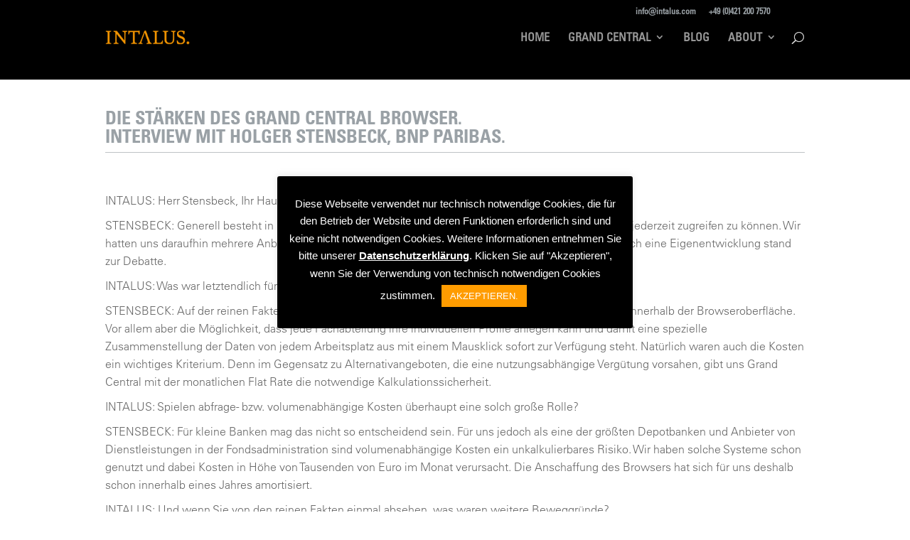

--- FILE ---
content_type: text/css
request_url: https://www.intalus.com/wp-content/themes/Divi-Child/css/accordion.css?ver=6.9
body_size: 315
content:
.titansaccordion {
	padding-bottom: 40px!important;
	padding-top: 0px!important;
	margin: 0px!important;
}
.titansaccordion .et_pb_accordion {
	margin: 0 auto!important;
	min-width: 984px!important;
	max-width: 984px!important;
}
.titansaccordion .et_pb_row {
	padding: 0px!important;
	margin: 0 auto!important;
	min-width: 984px!important;
	max-width: 984px!important;
}
.titansaccordion .et_pb_module {
	margin-bottom: 10px!important;
}
.titansaccordion .et_pb_toggle {
	padding: 20px!important;
	margin: 10!important;
	border-radius: 3px!important;
}
.titansaccordion .et_pb_toggle_close .et_pb_toggle_title {
	font-family: 'Univers LT W01_67_Bold'!important;
	font-size: 16px!important;
	color: #BEC2C6!important;
}
.titansaccordion .et_pb_toggle_open .et_pb_toggle_title {
	font-family: 'Univers LT W01_67_Bold'!important;
	font-size: 16px!important;
	color: #FFFFFF!important;
}
.titansaccordion h1 {
	font-family: 'Univers LT W01_67_Bold'!important;
	font-size: 26px!important;
	color: #FFFFFF!important;
	text-align: left!important;
	margin-top: 40px!important;
	margin-bottom: 40px!important;
	width: 100%!important;
}
.titansaccordion .et_pb_toggle_content {
	font-family: 'Univers LT W01_45 Light'!important;
	font-size: 16px!important;
	color: #FFFFFF!important;
}
.titansaccordion .et_pb_toggle_content a {
	font-family: 'Univers LT W01_57_Condensed'!important;
	font-size: 16px!important;
	text-transform: uppercase!important;
}
.titansaccordion .et_pb_toggle_close .et_pb_toggle_title::before {
	font-size: 24px!important;
	color: #ff9c00!important;
}
.titansaccordion .et_pb_text_inner {
	padding: 0px!important;
	margin: 0 auto!important;
	min-width: 984px!important;
	max-width: 984px!important;
}


--- FILE ---
content_type: text/css
request_url: https://www.intalus.com/wp-content/themes/Divi-Child/css/basics.css?ver=6.9
body_size: 1888
content:
@import url("../../Divi/style.css");
body, html {
	overflow-x: hidden!important;
}
#top-header, #main-header {
	position: fixed!important;
}
#top-header .container {
	min-width: 1024px!important;
	max-width: 1024px!important;
	padding-left: 20px!important;
	padding-right: 20px!important;
}
#top-header .container #et-info {
	font-family: 'Univers LT W01_57_Condensed'!important;
	font-size: 12px!important;
    min-width: 95%!important;
    max-width: 95%!important;
	text-align: right!important;
}
.lang{
	position: fixed!important;
		left:300px!important;
	display:none!important
}
.logo_container {
	max-width: 80%!important;
}
.scrollheader {
	background: rgb(0, 0, 0)!important;
}
.scrolltopheader {
	background: rgb(0, 0, 0)!important;
}
.et-social-xing a:before {
	font-family: 'Xing'!important;
	content: "\ead4";
}
.wpml-ls-statics-shortcode_actions {
	font-family: 'Univers LT W01_57_Condensed'!important;
	font-size: 12px!important;
	position: absolute!important;
	margin-right: 8px!important;
	padding: 0px!important;
	max-width: 120px!important;
	right:0!important;
	top:8px!important;
}
.wpml-ls-statics-shortcode_actions a {
	margin: 0px!important;
	padding-left: 0px!important;
	padding-right: 8px!important;
	padding-top: 0px!important;
	padding-bottom: 4px!important;
	text-align: right!important;
}
.wpml-ls-statics-shortcode_actions .wpml-ls-native {
	font-weight: bold!important;
	color: #FFFFFF!important;
}
#main-header {
	font-family: 'Univers LT W01_57_Condensed'!important;
	font-size: 16px!important;
	text-transform: uppercase!important;
	max-height: 44px!important;
	min-height: 44px!important;
	padding: 0px!important;
	margin-top: 0px!important;
}
#main-header .container {
	min-width: 1024px!important;
	max-width: 1024px!important;
	padding-left: 20px!important;
	padding-right: 20px!important;
	margin: 0px auto!important;
}
#logo {
	max-height: 21px!important;
	min-height: 21px!important;
	margin-top: 12px!important;
}
.logo_helper {
	display: none!important;
}
.et_search_form_container form {
	background: rgb(0, 0, 0)!important;
	background: rgba(0, 0, 0, .8)!important;
}
.et_search_outer {
	margin-top: 44px!important;
}
.et-search-field {
	padding-left: 20px!important;
	padding-right: 20px!important;
}
.et_pb_menu_hidden {
	display: block!important;
}
.et_pb_more_button, .et_pb_button {
	font-family: 'Univers LT W01_57_Condensed'!important;
	font-size: 14px!important;
	min-height: 40px!important;
	max-height: 40px!important;
	color: #FFFFFF!important;
	padding-left: 10px!important;
	padding-right: 10px!important;
	padding-bottom: -12px!important;
	margin-bottom: 20px!important;
	-webkit-box-shadow: 0!important;
	-moz-box-shadow: 0!important;
	box-shadow: 0!important;
}

.download i::after  {
	content: "\e03a"!important;
	font-size: 20px!important;
	font-family: ElegantIcons!important;
	font-style: normal!important;
	font-weight: normal!important;
	color: #ffffff!important;
	margin-left:12px!important;
		
}
#et-info a:hover, #et-top-navigation .menu-item a:hover, .et_pb_text_inner a:link, .et_pb_text_inner a:visited, .et_pb_text_inner a:active {
	color: #ff9c00!important;
	opacity: 1!important;
	-webkit-transition: all 0.4s ease-in-out;
	-moz-transition: all 0.4s ease-in-out;
	-o-transition: all 0.4s ease-in-out;
	transition: all 0.4s ease-in-out;
}
.et_pb_text_inner a:hover {
	color: #3a3a3a!important;
	text-decoration: underline;
	-webkit-transition: all 0.4s ease-in-out;
	-moz-transition: all 0.4s ease-in-out;
	-o-transition: all 0.4s ease-in-out;
	transition: all 0.4s ease-in-out;
}
.sub-menu {
	background: rgb(0, 0, 0)!important;
	background: rgba(0, 0, 0, .8)!important;
	margin-left: -20px!important;
	padding-top: 15px!important;
	padding-bottom: 15px!important;
}
.sub-menu li {
	font-family: 'Univers LT W01_47 Light'!important;
	font-size: 16px!important;
	margin-left: 0px!important;
	padding-bottom: 10px!important;
	padding-left: 0px!important;
	padding-top: 10px!important;
	line-height: 17px!important;
}
#cookie-notice {
	background-color: #191919!important;
	padding-bottom: 10px!important;
}
#cn-notice-text {
	font-family: 'Univers LT W01_45 Light'!important;
	font-size: 16px!important;
	line-height: 25px!important;
	padding-bottom: 5px!important;
	padding-top: 5px!important;
	margin: 0px!important;
}
#cn-accept-cookie {
	font-family: 'Univers LT W01_57_Condensed'!important;
	font-size: 14px!important;
	background-color: #ff9c00!important;
	color: #FFFFFF!important;
	padding-left: 10px!important;
	padding-right: 10px!important;
	padding-bottom: 10px!important;
	padding-top: 10px!important;
	-webkit-box-shadow: 0!important;
	-moz-box-shadow: 0!important;
	box-shadow: 0!important;
	border-radius: 3px;
}
#cn-more-info {
	font-family: 'Univers LT W01_57_Condensed'!important;
	font-size: 14px!important;
}

.intalus404 {
	min-height: 100%!important;
	min-width: 100%!important;
	background-image: url('/wp-content/uploads/2017/08/Intalus-Grand_Central-404-Header.jpg')!important;
	background-size: cover!important;
	background-position: center!important;
	position: absolute!important;
}
.intalus404 .overlay {
	height: 100%!important;
	width: 100%!important;
	background-color: #000000!important;
	opacity: .8!important;
	position: absolute!important;
}
.intalus404 h1 {
	font-family: 'Univers LT W01_57_Condensed'!important;
	font-size: 20vw!important;
	text-align: center!important;
	padding-top: 10%!important;
	width: 40%!important;
	margin: 0 auto!important;
}
.intalus404 p {
	font-family: 'Univers LT W01_45 Light'!important;
	font-size: 16px!important;
	line-height: 25px!important;
	padding-bottom: 5px!important;
	padding-top: 5px!important;
	padding-left: 20%!important;
	padding-right: 20%!important;
	margin: 0px!important;
	color: #FFFFFF!important;
	text-align: center!important;
}
.intalus404 a:link, .intalus404 a:visited, .intalus404 a:active {
	color: #ff9c00!important;
	opacity: 1!important;
	-webkit-transition: all 0.4s ease-in-out;
	-moz-transition: all 0.4s ease-in-out;
	-o-transition: all 0.4s ease-in-out;
	transition: all 0.4s ease-in-out;
	font-family: 'Univers LT W01_57_Condensed'!important;
	font-size: 16px!important;
	text-transform: uppercase!important;
}
.intalus404 a:hover {
	color: #CCCCCC!important;
	text-decoration: underline;
	-webkit-transition: all 0.4s ease-in-out;
	-moz-transition: all 0.4s ease-in-out;
	-o-transition: all 0.4s ease-in-out;
	transition: all 0.4s ease-in-out;
	font-family: 'Univers LT W01_57_Condensed'!important;
	font-size: 16px!important;
	text-transform: uppercase!important;
}
.error404 #footer-bottom {
	display: none!important;
}
.search .container {
	max-width: 1024px!important;
	margin: 0px auto!important;
}
.titanssearch {
	max-width: 1024px!important;
	padding-left: 20px!important;
	padding-right: 20px!important;
	padding-top: 40px!important;
}
.titanssearch .et_pb_post {
	font-family: 'Univers LT W01_45 Light'!important;
	font-size: 16px!important;
	line-height: 25px!important;
	padding-bottom: 15px!important;
	padding-top: 15px!important;
	margin: 0px!important;
}
.titanssearch .entry-title {
	font-family: 'Univers LT W01_67_Bold'!important;
	font-size: 26px!important;
	text-transform: uppercase!important;
	color: #9aa1a6!important;
	padding: 0px!important;
	margin: 0px!important;
}
.titanssearch .entry-title a .hilite {
	background-color: transparent!important;
	color: #ff9c00!important;
}
.archive .entry-title {
	color: #ff9c00!important;
}
.titanssearch .entry {
	margin-top: -40px!important;
	margin-bottom: 40px!important;
}
.titanssearch .entry h1 {
	font-family: 'Univers LT W01_67_Bold'!important;
	font-size: 26px!important;
	color: #9aa1a6!important;
	-webkit-box-shadow: 0!important;
	text-transform: uppercase!important;
	-moz-box-shadow: 0!important;
	box-shadow: 0!important;
	margin-bottom: 15px!important;
	margin-left: 0px!important;
	border-bottom: 1px solid #bec2c6!important;
}
.titanssearch .entry-title a {
	font-family: 'Univers LT W01_67_Bold'!important;
	font-size: 26px!important;
	color: #ff9c00!important;
	-webkit-box-shadow: 0!important;
	text-transform: uppercase!important;
	-moz-box-shadow: 0!important;
	box-shadow: 0!important;
	margin-bottom: 15px!important;
	margin-left: 0px!important;
}
.titanssearch .entry p {
	font-family: 'Univers LT W01_45 Light'!important;
	font-size: 16px!important;
	line-height: 25px!important;
	padding-bottom: 5px!important;
	padding-top: 5px!important;
	margin: 0px!important;
}
.titanssearch .post-meta {
	font-family: 'Univers LT W01_45 Light'!important;
	font-size: 14px!important;
	text-transform: uppercase!important;
}
.titanssearch .pagination {
	font-family: 'Univers LT W01_57_Condensed'!important;
	font-size: 14px!important;
	line-height: 14px!important;
	text-transform: uppercase!important;
	padding-bottom: 15px!important;
	padding-top: 15px!important;
	margin: 0px!important;
}
.ctafooter .et_pb_section {
	margin-top: 0px!important;
	padding-top: 0px!important;
}
.hilite {
	background-color: #CCCCCC!important;
	color: #FFFFFF!important;
	font-weight: bold;
	border-radius: 4px!important;
	padding: 4px!important;
}
.titansshowcase {
	position: relative;
	margin: 20px;
}
.titansshowcasetmb {
	display: block;
	position: absolute;
	top: 5.1%;
	left: 4.1%;
	right: 4%;
}



--- FILE ---
content_type: text/css
request_url: https://www.intalus.com/wp-content/themes/Divi-Child/css/blurb.css?ver=6.9
body_size: 281
content:
.titansblurb .titancontainer {
	box-shadow: inset 0px 0px 0px #FFFF!important;
	-webkit-border-radius: 3px!important;
	-moz-border-radius: 3px!important;
	border-radius: 3px!important;
	min-width: 980px!important;
	max-width: 980px!important;
}
.titansblurb .et_pb_blurb_content {
	font-family: 'Univers LT W01_45 Light'!important;
	font-size: 16px!important;
	color: #FFFFFF!important;
	width: 100%!important;
	padding-left: 20px!important;
	padding-right: 20px!important;
	padding-bottom: 20px!important;
}
.titansblurb .et_pb_blurb_content a {
	font-family: 'Univers LT W01_57_Condensed'!important;
	font-size: 16px!important;
	text-transform: uppercase!important;
}
.titansblurb .et_pb_blurb_container h2 {
	font-family: 'Univers LT W01_67_Bold'!important;
	font-size: 26px!important;
	color: #FFFFFF!important;
	margin-top: -10px!important;
}
.titansblurb .et_pb_blurb_container h4 {
	font-family: 'Univers LT W01_67_Bold'!important;
	font-size: 26px!important;
	color: #FFFFFF!important;
	margin-top: -10px!important;
}
.titansblurb .et_pb_main_blurb_image {
	border-bottom: 1px solid #bec2c6!important;
	padding-bottom: 20px;
	padding-top: 0px;
}
.titansblurb .et-pb-icon {
	font-weight: 800!important;
}


--- FILE ---
content_type: text/css
request_url: https://www.intalus.com/wp-content/themes/Divi-Child/css/cta.css?ver=6.9
body_size: 242
content:
.titanscalltoaction {
	margin: 0px auto!important;
	display: table!important;
	min-width: 100%!important;
	left: 0px!important;
}
.titanscalltoaction .et_pb_promo {
	background-size: 50%!important;
}
.titanscalltoaction .titancontainer {
	max-width: 1024px!important;
	min-width: 1024px!important;
	margin: 0px auto!important;
	display: table!important;
}
.titanscalltoaction .et_pb_promo_description {
	display: table!important;
	font-family: 'Univers LT W01_45 Light'!important;
	color: #DEE2E4!important;
	font-size: 16px!important;
	text-align: left!important;
	margin-right: 20px!important;
	margin-left: 55%!important;
}
.titanscalltoaction .et_pb_promo_description h2 {
	font-family: 'Univers LT W01_67_Bold'!important;
	font-size: 26px!important;
	padding-top: 50px!important;
}
.titanscalltoactionnoimages .et_pb_promo_description {
	display: table!important;
	font-family: 'Univers LT W01_45 Light'!important;
	color: #DEE2E4!important;
	font-size: 16px!important;
	text-align: center!important;
	width: 100%!important;
}
.titanscalltoactionnoimages .et_pb_promo_description h2 {
	font-family: 'Univers LT W01_67_Bold'!important;
	font-size: 26px!important;
	padding-top: 50px!important;
}
.titanscalltoactionnoimages {
	margin: 0px auto!important;
	display: table!important;
	min-width: 100vw!important;
	left: 0px!important;
}
.titanscalltoactionnoimages .titancontainer {
	max-width: 1024px!important;
	min-width: 1024px!important;
	margin: 0px auto!important;
	display: table!important;
}



--- FILE ---
content_type: text/css
request_url: https://www.intalus.com/wp-content/themes/Divi-Child/css/fonts.css?ver=6.9
body_size: 123
content:
@font-face {
	font-family: Freya-Bold;
	src: url('../fonts/Freya-Bold.woff');
}
@font-face {
	font-family: Freya-BoldItalic;
	src: url('../fonts/Freya-BoldItalic.woff');
}
@font-face {
	font-family: Freya-Medium;
	src: url('../fonts/Freya-Medium.woff');
}
@font-face {
	font-family: Freya-MediumItalic;
	src: url('../fonts/Freya-MediumItalic.woff');
}
@font-face {
	font-family: Univers LT W01_45 Light;
	src: url('../fonts/Univers LT W01_45 Light.woff');
}
@font-face {
	font-family: Univers LT W01_47 Light;
	src: url('../fonts/Univers LT W01_47 Light.woff');
}
@font-face {
	font-family: Univers LT W01_57_Condensed;
	src: url('../fonts/Univers LT W01_57 Condensed.woff');
}
@font-face {
	font-family: Univers LT W01_67_Bold;
	src: url('../fonts/Univers LT W01_67 Bold.woff');
}
@font-face {
	font-family: ElegantIcons;
	src: url('../fonts/ElegantIcons.woff');
}
@font-face {
  font-family: 'Xing';
  src:  url('../fonts/Xing.woff');
}

--- FILE ---
content_type: text/css
request_url: https://www.intalus.com/wp-content/themes/Divi-Child/css/footer.css?ver=6.9
body_size: 490
content:
.titansfooter {
	padding: 0px!important;
	margin: 0px!important;
	border-top: 2px solid #FFFFFF!important;
}
.titansfooter .footer-columns {
	padding: 0px!important;
	margin: 0px auto!important;
	min-width: 984px!important;
	max-width: 984px!important;
}
.titansfooter .post-content {
	display: none!important;
}
.titansfooter .socials {
	padding: 0px!important;
	margin-top: -14px!important;
	margin-bottom: 10px!important;
}
.titansfooter .socials li {
	list-style-type: none!important;
	display: inline!important;
	padding-right: 10px!important;
}
.titansfooter .socials .text {
	display: none!important;
}
.titansfooter .et_pb_text {
	padding: 0px!important;
	margin-right: 20px!important;
}
.titansfooter .last {
	margin-right: 0px!important;
}
.titansfooter .et_pb_column {
	max-width: 20%!important;
	min-width: 20%!important;
	padding: 0px!important;
	margin: 0px!important;
}
.titansfooter .footer-columns .et_pb_module {
	font-family: 'Univers LT W01_57_Condensed'!important;
	font-size: 12px!important;
	color: #dee2e4!important;
}
.titansfooter .footer-columns .et_pb_module a {
	font-family: 'Univers LT W01_57_Condensed'!important;
	font-size: 12px!important;
	color: #dee2e4!important;
}
.titansfooter .footer-columns .et_pb_module h2 {
	font-family: 'Univers LT W01_57_Condensed'!important;
	font-size: 12px!important;
	border-bottom: 1px solid #9aa1a6;
	color: #dee2e4!important;
	min-width: 100%!important;
	margin-top: 0px!important;
}
.titansfooter .footer-columns .et_pb_post, .titansfooter .footer-columns .et_pb_post h3 {
	padding: 0px!important;
	margin-top: 0px!important;
	margin-bottom: 8px!important;
	line-height: 10px!important;
	margin-right: 20px!important;
}
.titansfooter .intalus-icon {
	padding-bottom: 12px!important;
	margin: 0 auto!important;
	min-width: 984px!important;
	max-width: 984px!important;
}
.titansfooter .intalus-icon .et_pb_column {
	margin: 0 auto!important;
	min-width: 984px!important;
	max-width: 984px!important;
	border-bottom: 1px solid #9aa1a6;
}
.titansfooter .entry-title a:hover, .titansfooter .et_pb_text_inner a:hover {
	color: #ff9c00!important;
	opacity: 1!important;
	-webkit-transition: all 0.4s ease-in-out;
	-moz-transition: all 0.4s ease-in-out;
	-o-transition: all 0.4s ease-in-out;
	transition: all 0.4s ease-in-out;
}
#footer-bottom {
	margin-top: -1px!important;
	border: 0px!important;
}
#blogfooter {
	border: none!important;
}

--- FILE ---
content_type: text/css
request_url: https://www.intalus.com/wp-content/themes/Divi-Child/css/newsletter.css?ver=6.9
body_size: 534
content:
.titansnewsletter {
	padding: 0px!important;
	margin: 0px!important;
}
.titansnewsletter .et_pb_column{
	margin-top: 20px!important;
	margin-bottom: 40px!important;
}
.titansnewsletter .et_pb_newsletter{
	padding: 0px!important;
	margin: 0 auto!important;
	min-width: 984px!important;
	max-width: 984px!important;
}
.titansnewsletter .et_pb_row{
	padding: 0px!important;
	margin: 0px auto!important;
	min-width: 984px!important;
	max-width: 984px!important;
}
.titansnewsletter .et_pb_newsletter_description {
	display: none!important;
}
.titansnewsletter .et_pb_newsletter_form {
	padding: 0px!important;
	margin: 0px!important;
	max-width: 100%!important;
	min-width: 100%!important;
}
.titansnewsletter .et_pb_newsletter_form p {
	padding: 5px!important;
	margin: 0 auto!important;
	max-width: 500px!important;
	min-width: 500px!important;
}


.titansnewsletter #et_pb_signup_firstname,
.titansnewsletter #et_pb_signup_lastname,
.titansnewsletter #et_pb_signup_email {
	background-color: rgba(255, 255, 255, 0.1);
	max-height: 60px!important;
	padding-top: 10px!important;
	padding-bottom: 10px!important;
	padding-left: 20px!important;
	margin: 0 auto!important;
	color: #bec2c6!important;
	border: 1px solid #bec2c6!important;
}
.titansnewsletter .newsletterhead {
	font-family: 'Univers LT W01_67_Bold'!important;
	font-size: 26px!important;
	color: #FFFFFF!important;
	text-align: center!important;
	width: 100%!important;
}
.titansnewsletter .et_pb_text {
	font-family: 'Univers LT W01_45 Light'!important;
	font-size: 16px!important;
	max-width: 500px!important;
	min-width: 500px!important;
	color: #FFFFFF!important;
	margin: 0 auto!important;
	padding-top: 20px!important;
	padding-bottom: 20px!important;
	text-align: center!important;
}

.titansnewsletter .et_pb_subscribed{
	font-family: 'Univers LT W01_45 Light'!important;
	font-size: 20px!important;
	text-align: center!important;
	background-color: #ff9c00!important;
	padding: 10px!important;
}

.titansnewsletter .et_pb_text_inner a{
	color: #ff9c00!important;
	font-family: 'Univers LT W01_57_Condensed'!important;
	font-size: 16px!important;
	text-transform: uppercase!important;
}
.titansnewsletter .et_pb_text_inner a:hover {
	color: #ff9c00!important;
	text-decoration: none;
	-webkit-transition: all 0.4s ease-in-out;
	-moz-transition: all 0.4s ease-in-out;
	-o-transition: all 0.4s ease-in-out;
	transition: all 0.4s ease-in-out;
}
.titansnewsletter .newsletterhead .et_pb_button {
	color: #FFFFFF!important;
}

--- FILE ---
content_type: text/css
request_url: https://www.intalus.com/wp-content/themes/Divi-Child/css/parallax.css?ver=6.9
body_size: 6
content:
.titansparallax .et_parallax_bg {
	background-position: 75% 100%!important;
	background-size: cover!important;
	min-height: 235px!important;
}


--- FILE ---
content_type: text/css
request_url: https://www.intalus.com/wp-content/themes/Divi-Child/css/portfolio.css?ver=6.9
body_size: 486
content:
.titansportfolio {
	padding: 0px!important;
	margin: 0px!important;
}
.titansportfolio .portcontainer {
	min-width: 984px!important;
	max-width: 984px!important;
	padding-left: 10px!important;
	padding-right: 10px!important;
	margin: 0px auto!important;
}
.titansportfolio .et_pb_row {
	padding: 0px!important;
	margin: 0px auto!important;
}

.titansportfolio .portcontainer .et_pb_column {
	padding: 0px!important;
	margin: 0px!important;
	min-width: 31.9%!important;
	max-width: 31.9%!important;
}
.titansportfolio .portcontainer .cellfirst {
	margin-right: 20px!important;
}
.titansportfolio .portcontainer .cell {
	margin-right: 20px!important;

}
.titansportfolio .portcontainer .celllast {
	margin-right: 0px!important;
}
.titansportfolio .et_pb_image {
	min-width: 100%!important;
	height: 180px!important;
}
.titansportfolio .et_pb_image img {
	display: block!important;
	min-width: 100%!important;
	height: 180px!important;
	padding: 0px!important;
	margin: 0px!important;
	border-radius: 3px!important;
}
.titansportfolio .et_overlay {
	min-width: 100%!important;
	height: 100%!important;
	padding: 0px!important;
	margin: 0px!important;
	border-radius: 3px!important;
}
.titansportfolio .portcontainerhead .headline h1 {
	font-family: 'Univers LT W01_67_Bold'!important;
	font-size: 26px!important;
	color: #747474!important;
	text-align: center!important;
	margin-top: 40px!important;
	margin-bottom: 26px!important;
}
.titansportfolio .portcontainer h1 {
	font-family: 'Univers LT W01_67_Bold'!important;
	color: #747474;
	text-align: center!important;
	font-size: 26px!important;
	padding-top: 15px!important;
}
.titansportfolio .portcontainer .et_pb_text_inner p {
	font-family: 'Univers LT W01_57_Condensed'!important;
	font-size: 16px!important;
	line-height: 20px!important;
	text-align: center!important;
	margin-top: -5px!important;
	padding-bottom: 40px!important;
}

.titansportfolio .portcontainer h1 a:link, 
.titansportfolio .portcontainer h1 a:visited, 
.titansportfolio .portcontainer h1 a:active {
	font-family: 'Univers LT W01_67_Bold'!important;
	font-size: 26px!important;
	color: #ff9c00!important;
	opacity: 1!important;
	-webkit-transition: all 0.4s ease-in-out;
	-moz-transition: all 0.4s ease-in-out;
	-o-transition: all 0.4s ease-in-out;
	transition: all 0.4s ease-in-out;
}
.titansportfolio .portcontainer H1 a:hover {
	font-family: 'Univers LT W01_67_Bold'!important;
	font-size: 26px!important;
    text-decoration: none!important;
	-webkit-transition: all 0.4s ease-in-out;
	-moz-transition: all 0.4s ease-in-out;
	-o-transition: all 0.4s ease-in-out;
	transition: all 0.4s ease-in-out;
}


--- FILE ---
content_type: text/css
request_url: https://www.intalus.com/wp-content/themes/Divi-Child/css/slider.css?ver=6.9
body_size: 417
content:
.titansslider .et_pb_slide {
	height: 675px!important;
	padding: 0px!important;
	position: relative!important;
}
.titansslider .et_pb_slide {
	background-position: 50% 35%!important;
	background-size: cover!important;
}
.titansslider .et_pb_container {
	min-width: 100%!important;
	width: 100%!important;
}
.titansslider .et_pb_slider_container_inner {
	min-width: 100%!important;
	width: 100%!important;
	padding: 0px!important;
	margin: 0px!important;
}
.titansslider .et_pb_slide_description {
	min-width: 100%!important;
	text-align: left!important;
	background: rgba(0, 0, 0);
	background-color: rgba(0, 0, 0, 0.7);
	-webkit-box-shadow: 0!important;
	-moz-box-shadow: 0!important;
	box-shadow: 0!important;
	bottom: 0px!important;
	position: absolute!important;
	padding: 0px!important;
	margin-bottom: 48px!important;
}
.titansslider .et_pb_slide_title{
	font-family: 'Univers LT W01_67_Bold'!important;
	font-size: 42px!important;
	max-width: 1024px!important;
	text-transform: uppercase!important;
	margin: 0px auto!important;
	padding-top: 34px!important;
	padding-bottom: 5px!important;
	padding-left: 20px!important;
	-webkit-box-shadow: 0!important;
	-moz-box-shadow: 0!important;
	box-shadow: 0!important;
}
.titansslider .et_pb_slide_content {
	font-family: 'Univers LT W01_45 Light'!important;
	color: #DEE2E4!important;
	font-size: 16px!important;
	max-width: 1024px!important;
	margin: 0px auto;
	padding-bottom: 20px!important;
	padding-left: 20px!important;
	-webkit-box-shadow: 0!important;
	-moz-box-shadow: 0!important;
	box-shadow: 0!important;
}
.titansslider .et-pb-controllers {
	padding: 0px!important;
	margin: 0px!important;
	bottom: 6px!important;
}
.titansslider .et-pb-controllers a {
	background-color: #DEE2E4!important;
	max-height: 10px!important;
	max-width: 10px!important;
	min-height: 10px!important;
	min-width: 10px!important;
	padding: 0px!important;
	margin: 5px!important;
}


--- FILE ---
content_type: text/css
request_url: https://www.intalus.com/wp-content/themes/Divi-Child/css/textblock.css?ver=6.9
body_size: 462
content:
.titanstextbottom {
	padding: 0px!important;
	margin: 0px!important;
}
.titanstextbottom .et_pb_row {
	padding-top: 40px!important;
	padding-bottom: 40px!important;
	min-width: 984px!important;
	max-width: 984px!important;
	margin: 0 auto!important;
}
.titanstextbottom .et_pb_text_inner {
	padding: 0px!important;
}
.titanstextbottom .et_pb_text_inner h1 {
	font-family: 'Univers LT W01_67_Bold'!important;
	font-size: 26px!important;
	color: #9aa1a6!important;
	-webkit-box-shadow: 0!important;
	text-transform: uppercase!important;
	-moz-box-shadow: 0!important;
	box-shadow: 0!important;
	margin-bottom: 15px!important;
	margin-left: 0px!important;
	border-bottom: 1px solid #bec2c6!important;
}
.titanstextbottom .et_pb_text_inner h2 {
	font-family: 'Univers LT W01_57_Condensed'!important;
	font-size: 16px!important;
	color: #9aa1a6!important;
	text-transform: uppercase!important;
	border-bottom: 1px solid #bec2c6!important;
	margin-bottom: 15px!important;
	margin-top: 25px!important;
}
.titanstextbottom .et_pb_text_inner p {
	font-family: 'Univers LT W01_45 Light'!important;
	font-size: 16px!important;
	line-height: 25px!important;
	padding-bottom: 5px!important;
	padding-top: 5px!important;
	margin: 0px!important;
}

.titanstextbottom ul {
	margin: 0px!important;
	padding: 0px!important;
}
.titanstextbottom ul li {
	font-family: 'Univers LT W01_45 Light'!important;
	font-size: 16px!important;
	line-height: 26px;
	list-style: none!important;
	margin: 0px!important;
	padding-left: 35px!important;
	padding-top:10px!important;
}
.titanstextbottom ul li strong {
	font-family: 'Univers LT W01_57_Condensed'!important;
	font-weight: bold!important;
}
.titanstextbottom ul li::before {
	content: "\24";
	font-size: 22px!important;
	font-family: ElegantIcons!important;
	font-style: normal!important;
	font-weight: normal!important;
	color: #ff9c00!important;
	position: absolute;
	margin-left: -35px!important;
	margin-top: 2px!important;
}

.titanstextbottom ul li ul li {
	font-family: 'Univers LT W01_45 Light'!important;
	font-size: 16px!important;
	line-height: 22px;
	list-style: none!important;
	margin: 0px!important;
	padding-left: 35px!important;
	padding-top:20px!important;
}
.titanstextbottom ul li ul li strong {
	font-family: 'Univers LT W01_57_Condensed'!important;
	font-weight: bold!important;
}
.titanstextbottom ul li ul li::before {
	content: "\24";
	font-size: 22px!important;
	font-family: ElegantIcons!important;
	font-style: normal!important;
	font-weight: normal!important;
	color: #ff9c00!important;
	position: absolute;
	margin-left: -35px!important;
	margin-top: 2px!important;
}

--- FILE ---
content_type: text/css
request_url: https://www.intalus.com/wp-content/themes/Divi-Child/css/zitate.css?ver=6.9
body_size: 343
content:
.titanszitatslider .et_pb_slides, .titanszitatslider .et_pb_slide {
	min-width: 100%!important;
	-webkit-box-shadow: 0!important;
	-moz-box-shadow: 0!important;
	box-shadow: 0!important;
}
.titanszitatslider .et_pb_slide_description {
	min-width: 100%!important;
	text-align: left!important;
	-webkit-box-shadow: 0!important;
	-moz-box-shadow: 0!important;
	box-shadow: 0!important;
	margin: 0px auto!important;
	padding: 0px!important;
}
.titanszitatslider .et_pb_slide_content {
	font-family: 'Freya-MediumItalic'!important;
	font-size: 28px!important;
	color: #ff9c00!important;
	max-width: 600px!important;
	min-width: 365px!important;
	margin: 0px auto!important;
	padding-top: 70px!important;
	text-shadow: none!important;
	line-height: 28px!important;
	text-align: center!important;
	vertical-align: top!important;
}
.titanszitatslider .et_pb_slide_content .autor {
	font-family: 'Univers LT W01_67_Bold'!important;
	font-size: 12px!important;
	color: #373b3e!important;
	padding-bottom: 100px!important;
	margin-top: -20px!important;
	-webkit-box-shadow: 0!important;
	-moz-box-shadow: 0!important;
	box-shadow: 0!important;
	position: relative!important;
}
.titanszitatslider .et-pb-controllers {
	margin: 0px!important;
	bottom: 5px!important;
}
.titanszitatslider .et-pb-controllers a {
	background-color: #DEE2E4!important;
	max-height: 10px!important;
	min-height: 10px!important;
	max-width: 10px!important;
	min-width: 10px!important;
}


--- FILE ---
content_type: text/css
request_url: https://www.intalus.com/wp-content/themes/Divi-Child/css/reports.css?ver=6.9
body_size: 349
content:
.titansreports {
	font-family: 'Univers LT W01_57_Condensed'!important;
	font-size: 14px!important;
	padding-top: 30px!important;
	padding-bottom: 30px!important;
	margin: 0px!important;
}
.titansreports .et_pb_text_inner h1 {
	font-family: 'Univers LT W01_67_Bold'!important;
	font-size: 26px!important;
	color: #9aa1a6!important;
	-webkit-box-shadow: 0!important;
	text-transform: uppercase!important;
	-moz-box-shadow: 0!important;
	box-shadow: 0!important;
	padding-bottom: 8px!important;
	padding-top: 40px!important;
	margin-left: 0px!important;
}
.titansreports .et_pb_text_inner h2 {
	font-family: 'Univers LT W01_57_Condensed'!important;
	font-size: 16px!important;
	text-transform: uppercase!important;
	padding-bottom: 5px!important;
	padding-top: 25px!important;
}
.titansreports .et_pb_text_inner {
	font-size: 16px!important;
	padding-bottom: 10px!important;
	margin: 0px!important;
}
.titansreports .et_pb_row img {
	border-radius: 3px!important;
}
.titansreports .et_pb_row {
	padding-top: 0px!important;
	padding-bottom: 0px!important;
	margin: 0 auto!important;
	min-width: 984px!important;
	max-width: 984px!important;
}
.titansreports .et_pb_module {
	padding-top: 20px!important;
	margin: 0px!important;
}
.titansreports .et_pb_column {
	padding-bottom: 0px!important;
	margin: 0px!important;
	min-width: 31.9%!important;
}
.headerpic .et_pb_column {
	padding-top: 0px!important;
	padding-bottom: 0px!important;
	margin: 0px!important;
	min-width: 100%!important;
	max-width: 100%!important;
}
.titansreports .cellfirst {
	margin-right: 20px!important;
	clear: none!important;
}
.titansreports .cell {
	margin-right: 20px!important;
}
.titansreports .celllast {
	margin-right: 0px!important;
}


--- FILE ---
content_type: text/css
request_url: https://www.intalus.com/wp-content/themes/Divi-Child/css/blog.css?ver=6.9
body_size: 1143
content:
.titansblog {
	padding: 0px!important;
	margin: 0px!important;
}
.titansblog .post-content {
	position: relative!important;
}
.titansblog .post-meta {
	font-family: 'Univers LT W01_57_Condensed'!important;
	color: #9AA1A6!important;
	font-size: 16px!important;
	text-transform: uppercase!important;
}
.titansblog .author, .blogautor {
	font-family: 'Univers LT W01_57_Condensed'!important;
	font-size: 16px!important;
	text-transform: uppercase!important;
	padding-top: 5px!important;
}
.titansblog .post-date {
	font-family: 'Univers LT W01_45 Light'!important;
	font-size: 16px!important;
	text-transform: uppercase!important;
}
.titansblog .post-date .month {
	font-family: 'Univers LT W01_67_Bold'!important;
}
.titansblog .et_pb_post_extra .entry-title, .et_post_meta_wrapper .entry-title {
	font-family: 'Univers LT W01_67_Bold'!important;
	font-size: 26px!important;
	text-transform: uppercase!important;
	color: #ff9c00!important;
	padding: 0px!important;
	margin: 0px!important;
}
.widgettitle {
	font-family: 'Univers LT W01_67_Bold'!important;
	font-size: 20px!important;
	color: #9aa1a6!important;
	text-transform: uppercase!important;
}
.container:before {
	display: none!important;
}
.et_pb_post .day {
	font-family: 'Univers LT W01_47 Light'!important;
	min-width: 36px!important;
}
.et_pb_post .more-link {
	font-family: 'Univers LT W01_57_Condensed'!important;
	font-size: 14px!important;
	line-height: 14px!important;
	text-transform: uppercase!important;
	padding-left: 0px!important;
	margin: 0px!important;
}
.titansblog .post-data {
	font-family: 'Freya-MediumItalic'!important;
	font-size: 14px!important;
	color: #373b3e!important;
	margin-bottom: 0px!important;
	padding: 0px!important;
	position: absolute!important;
	bottom: 0!important;
}
.et_pb_post .et_pb_text_inner h1 {
	font-family: 'Univers LT W01_67_Bold'!important;
	font-size: 26px!important;
	color: #9aa1a6!important;
	-webkit-box-shadow: 0!important;
	text-transform: uppercase!important;
	-moz-box-shadow: 0!important;
	box-shadow: 0!important;
	margin-bottom: 15px!important;
	margin-top: 25px!important;
	margin-left: 0px!important;
	border-bottom: 1px solid #bec2c6!important;
}
.single-post #left-area {
	margin-bottom: -50px!important;
}
.et_pb_post .et_pb_text_inner h2 {
	font-family: 'Freya-MediumItalic'!important;
	color: #373b3e!important;
	font-size: 16px!important;
	line-height: 26px!important;
	padding-top: 0px!important;
	padding-bottom: 20px!important;
}
.et_pb_posts .et_pb_post {
animation: none !important;
opacity:1 !important;
}
.et_pb_post .et_pb_text_inner p {
	font-family: 'Univers LT W01_45 Light'!important;
	font-size: 16px!important;
	line-height: 25px!important;
	padding-bottom: 5px!important;
	padding-top: 5px!important;
	margin: 0px!important;
}
.titansblog .el-dbe-blog-extra {
	padding-top: -20px!important;
	margin: 0 auto!important;
	min-width: 984px!important;
	max-width: 984px!important;
}
.single-post #content-area {
	margin: 0 auto!important;
	min-width: 984px!important;
	max-width: 984px!important;
}
.et_pb_post .et_pb_row {
	padding: 0px!important;
	margin: 0px!important;
	min-width: 100%!important;
}

#sidebar {
	margin-top: -60px!important;
	padding-left: 20px!important;
	padding-right: 20px!important;
	padding-top: 60px!important;
	background: #FFFFFF; /* For browsers that do not support gradients */
	background: -webkit-linear-gradient(#F5F6F6, #FFFFFF); /* For Safari 5.1 to 6.0 */
	background: -o-linear-gradient(#F5F6F6, #FFFFFF); /* For Opera 11.1 to 12.0 */
	background: -moz-linear-gradient(#F5F6F6, #FFFFFF); /* For Firefox 3.6 to 15 */
	background: linear-gradient(#F5F6F6, #FFFFFF); /* Standard syntax */
	min-height: 100%!important;
}
#sidebar li {
	font-family: 'Univers LT W01_57_Condensed'!important;
	font-size: 16px!important;
	text-transform: uppercase!important;
	border-bottom: 1px solid #dee2e4!important;
	padding-bottom: 10px!important;
	padding-top: 5px!important;
	line-height: 18px!important;
}
.titansblog .et_pb_post_extra .post-data p {
	margin: 0px!important;
	padding: 0px!important;
}
.titansblog .et_pb_post_extra .post-media {
	min-height: 230px!important;
	max-height: 230px!important;
}
.blogautor {
	padding-bottom: 5px!important;
}
.blogfooter {
	position: absolute!important;
	width: 100%!important;
}
.blogfooter .titansfooter {
	background: #434748!important;
	padding-bottom: 20px!important;
}
.blogfooter .titansfooter .intalus-icon {
	text-align: center!important;
}



.titansblog .frontblog .post-date .month {
	color: #FFFFFF!important;
}
.titansblog .frontblog .post-data {
	color: #FFFFFF!important;
	font-size: 18px!important;
}


.titansblog .frontblog .post-content{
	margin: 0px!important;
	padding-left: 40px!important;
	width: 47%!important;
}
.titansblog .frontblog .et_pb_post_extra .post-media {
	min-height: 280px!important;
	max-height: 280px!important;
        min-width: 430px!important;
}
.titansblog .frontblog .post-date .month {
	color: #FFFFFF!important;
}

.titansblog .frontblog .post-data {
	color: #FFFFFF!important;
	font-size: 18px!important;
}

.titansblog .frontblog article{
	border:0px!important;
}


--- FILE ---
content_type: text/css
request_url: https://www.intalus.com/wp-content/themes/Divi-Child/css/logos.css?ver=6.9
body_size: 352
content:
.titanslogo {
	margin: 0px!important;
	padding: 0px!important;
	max-height: 150px;
}
.titanslogo .et_pb_column, .slick-slider img {
	margin: 0 auto!important;
	padding: 0px!important;
	max-height: 150px;
}
.titanslogo .et_pb_row {
	margin: 0 auto!important;
	padding: 0px!important;
	max-height: 150px;
}
.titanskunden {
	margin: 0px!important;
	padding: 0px!important;
}
.titanskunden .et_pb_row {
	padding-top: 40px!important;
	padding-bottom: 0px!important;
	min-width: 984px!important;
	max-width: 984px!important;
	margin: 0 auto!important;
}
.titanskunden .t_pb_column {
	padding: 0px!important;
	margin: 0 auto!important;
}
.titanskunden img {
	margin-bottom: -80px!important;
}
.titanskunden .last img {
	max-width: 60%!important;
	margin-bottom: -80px!important;
	padding-bottom: 80px!important;
}
.titanskunden .et_pb_text_inner h1 {
	font-family: 'Univers LT W01_67_Bold'!important;
	font-size: 26px!important;
	color: #9aa1a6!important;
	-webkit-box-shadow: 0!important;
	text-transform: uppercase!important;
	-moz-box-shadow: 0!important;
	box-shadow: 0!important;
	margin-bottom: 15px!important;
	margin-left: 0px!important;
	border-bottom: 1px solid #bec2c6!important;
}
.titanskunden .et_pb_text_inner h2 {
	font-family: 'Univers LT W01_57_Condensed'!important;
	font-size: 16px!important;
	text-transform: uppercase!important;
	border-bottom: 1px solid #bec2c6!important;
	margin-bottom: 15px!important;
	margin-top: 25px!important;
}
.titanskunden .et_pb_text_inner p {
	font-family: 'Univers LT W01_45 Light'!important;
	font-size: 16px!important;
	line-height: 25px!important;
	padding-bottom: 5px!important;
	padding-top: 5px!important;
	margin: 0px!important;
}


--- FILE ---
content_type: text/css
request_url: https://www.intalus.com/wp-content/themes/Divi-Child/css/sitenav.css?ver=6.9
body_size: 473
content:
.titanssitenav,
.titanssitenav .et_pb_row{
	min-width: 100%!important;
	padding:0px!important;
	margin:0px!important;
}
.titanssitenav .nav {
	margin: 0 auto!important;
	padding: 10px!important;
	max-width: 100%!important;
	min-width: 100%!important;
	display: inline!important;
}
.titanssitenav .nextpage a:link, .titanssitenav .nextpage a:visited, .titanssitenav .nextpage a:active, .titanssitenav .previous a:link, .titanssitenav .previous a:visited, .titanssitenav .previous a:active {
	font-family: 'Univers LT W01_57_Condensed'!important;
	font-size: 16px!important;
	text-transform: uppercase!important;
	color: #9aa1a6!important;
	opacity: 1!important;
	text-decoration: none!important;
	-webkit-transition: all 0.4s ease-in-out;
	-moz-transition: all 0.4s ease-in-out;
	-o-transition: all 0.4s ease-in-out;
	transition: all 0.4s ease-in-out;
}
.titanssitenav .nextpage a:hover, .titanssitenav .previous a:hover{
	font-family: 'Univers LT W01_57_Condensed'!important;
	font-size: 16px!important;
	text-transform: uppercase!important;
	color: #ff9c00!important;
	opacity: 1!important;
	text-decoration: none!important;
	-webkit-transition: all 0.4s ease-in-out;
	-moz-transition: all 0.4s ease-in-out;
	-o-transition: all 0.4s ease-in-out;
	transition: all 0.4s ease-in-out;
}
.titanssitenav .nextpage a:hover::after, 
.titanssitenav .previous a:hover::before{
	color: #ff9c00!important;
	-webkit-transition: all 0.4s ease-in-out;
	-moz-transition: all 0.4s ease-in-out;
	-o-transition: all 0.4s ease-in-out;
	transition: all 0.4s ease-in-out;
}
.titanssitenav .nextpage {
	display: block!important;
	float:right!important;
	margin-right:40px!important;
	margin-top:10px!important;
	margin-bottom:10px!important;
	vertical-align: middle!important;
}
.titanssitenav .previous {
	display: block!important;
	float:left!important;
	margin-left:40px!important;
	margin-top:10px!important;
	margin-bottom:10px!important;
	vertical-align: middle!important;
}
.titanssitenav .nextpage a::after {
	content: "\e03c"!important;
	font-size: 20px!important;
	font-family: ElegantIcons!important;
	font-style: normal!important;
	font-weight: normal!important;
	color: #ffffff!important;
	position: absolute;
	margin-left: 5px!important;
	margin-top: 0px!important;
}
.titanssitenav .previous a::before {
	content: "\e03b"!important;
	font-size: 20px!important;
	font-family: ElegantIcons!important;
	font-style: normal!important;
	font-weight: normal!important;
	color: #ffffff!important;
	position: absolute;
	margin-left: -25px!important;
	margin-top: 0px!important;
}


--- FILE ---
content_type: text/css
request_url: https://www.intalus.com/wp-content/themes/Divi-Child/css/_seofix.css?ver=6.9
body_size: 556
content:
.titanstextbottom .et_pb_text_inner .headgrey{
	font-family: 'Univers LT W01_67_Bold'!important;
	font-size: 26px!important;
	color: #9aa1a6!important;
	-webkit-box-shadow: 0!important;
	text-transform: uppercase!important;
	-moz-box-shadow: 0!important;
	box-shadow: 0!important;
	border-bottom: 1px solid #bec2c6!important;
	margin-bottom: 15px!important;
	margin-top: 40px!important;
}
.titanstextbottom .ausgabe .et_pb_text_inner .knowhowhead {
	font-family: 'Univers LT W01_67_Bold'!important;
	font-size: 26px!important;
	color: #da3125!important;
	-webkit-box-shadow: 0!important;
	text-transform: uppercase!important;
	-moz-box-shadow: 0!important;
	box-shadow: 0!important;
	margin-bottom: 0px!important;
	margin-left: 0px!important;
	border-bottom: 0px solid #bec2c6!important;
}
.titanskunden .et_pb_text_inner .headgrey {
	font-family: 'Univers LT W01_67_Bold'!important;
	font-size: 26px!important;
	color: #9aa1a6!important;
	-webkit-box-shadow: 0!important;
	text-transform: uppercase!important;
	-moz-box-shadow: 0!important;
	box-shadow: 0!important;
	margin-bottom: 15px!important;
	margin-left: 0px!important;
	border-bottom: 1px solid #bec2c6!important;
}
.et_pb_post .et_pb_text_inner .bloggrey {
	font-family: 'Univers LT W01_67_Bold'!important;
	font-size: 26px!important;
	color: #9aa1a6!important;
	-webkit-box-shadow: 0!important;
	text-transform: uppercase!important;
	-moz-box-shadow: 0!important;
	box-shadow: 0!important;
	margin-bottom: 15px!important;
	margin-top: 25px!important;
	margin-left: 0px!important;
	border-bottom: 1px solid #bec2c6!important;
}
.titanstextbottom h2 a{
	font-family: 'Univers LT W01_67_Bold'!important;
	font-size: 26px!important;
	text-transform: uppercase!important;
	color: #9aa1a6!important;
	padding: 0px!important;
	margin: 0px!important;
}
.headerpic .et_pb_text_inner .headgrey{
	font-family: 'Univers LT W01_67_Bold'!important;
	font-size: 26px!important;
	color: #9aa1a6!important;
	-webkit-box-shadow: 0!important;
	text-transform: uppercase!important;
	-moz-box-shadow: 0!important;
	box-shadow: 0!important;
	border-bottom: 1px solid #bec2c6!important;
	margin-bottom: 15px!important;
	margin-top: 40px!important;
}
.titansportfolio .portcontainerhead .headline h2 {
	font-family: 'Univers LT W01_67_Bold'!important;
	font-size: 26px!important;
	color: #747474!important;
	text-align: center!important;
	margin-top: 40px!important;
	margin-bottom: 26px!important;
}
.titansportfolio .portcontainer h2 {
	font-family: 'Univers LT W01_67_Bold'!important;
	color: #747474;
	text-align: center!important;
	font-size: 26px!important;
	padding-top: 15px!important;
}

.titansportfolio .portcontainer h2 a:link, 
.titansportfolio .portcontainer h2 a:visited, 
.titansportfolio .portcontainer h2 a:active {
	font-family: 'Univers LT W01_67_Bold'!important;
	font-size: 26px!important;
	color: #ff9c00!important;
	opacity: 1!important;
	-webkit-transition: all 0.4s ease-in-out;
	-moz-transition: all 0.4s ease-in-out;
	-o-transition: all 0.4s ease-in-out;
	transition: all 0.4s ease-in-out;
}
.titansportfolio .portcontainer h2 a:hover {
	font-family: 'Univers LT W01_67_Bold'!important;
	font-size: 26px!important;
    text-decoration: none!important;
	-webkit-transition: all 0.4s ease-in-out;
	-moz-transition: all 0.4s ease-in-out;
	-o-transition: all 0.4s ease-in-out;
	transition: all 0.4s ease-in-out;
}

@media all and (max-width: 1024px) and (min-width: 600px) {
.titanstextbottom .et_pb_text_inner .headgrey{
	margin-top: 30px!important;
    padding-bottom: 38px!important;
}}

--- FILE ---
content_type: text/css
request_url: https://www.intalus.com/wp-content/themes/Divi-Child/css/responsiv/basics.css?ver=6.9
body_size: 1011
content:

@media all and (max-width: 3800px) and (min-width: 767px) {
#et-info-email, #et-info-phone {
	display: inline-block!important;
}
#top-menu-nav, #top-menu, #et_top_search {
	display: inline-block!important;
}
#et_mobile_nav_menu {
	display: none!important;
}
}

@media all and (max-width: 980px) and (min-width: 768px) {
#et-top-navigation {
	padding-top: 15px!important;
	margin-right: -43px!important;
	min-width: 543.92px!important;
	min-height: 44px!important;
}
#et_top_search, #et_search_icon {
	margin-top: -7px!important;
	margin-left: 24px!important;
	margin-right: 43px!important;
}
.et_search_outer {
	min-height: 40px!important;
	padding-left: 20px!important;
	padding-right: 20px!important;
	min-width: 100%!important;
}
.sub-menu {
	margin-top: -18px!important;
}
}

@media all and (max-width: 1024px) and (min-width: 768px) {
#top-header .container {
	min-width: 100%!important;
	max-width: 100%!important;
	padding-left: 20px!important;
	padding-right: 20px!important;
}
	#top-header .container #et-info{
	min-width: 93%!important;
    max-width: 93%!important;
}	
#main-header .container {
	min-width: 100%!important;
	max-width: 100%!important;
	padding-left: 20px!important;
	padding-right: 20px!important;
}
.et-social-icons {
	text-align: right!important;
}
.et_pb_scroll_top {
	margin-right: 15px!important;
	margin-bottom: 5px!important;
	bottom: 0!important;
}
}

@media all and (max-width: 767px) and (min-width: 0px) {
#et-info, #top-menu-nav {
	display: none!important;
}
#et_top_search, #et_mobile_nav_menu, #top-header{
	display: block!important;
}
#top-header, #main-header {
	position: absolute!important;
	min-width: 100%!important;
	max-width: 100%!important;
}
#mobile_menu {
	margin-top: -20px!important;
}
#top-header .container {
	min-width: 100%!important;
	max-width: 100%!important;
	padding-left: 20px!important;
	padding-right: 20px!important;
}
#main-header {
	margin-top: 0px!important;
}
#main-header .container {
	min-width: 100%!important;
	max-width: 100%!important;
	padding-left: 20px!important;
	padding-right: 20px!important;
	margin-top: -16px!important;
}
#logo {
	margin-top: 28px!important;
}
.et_close_search_field {
	top: 0px!important;
	right: 20px!important;
}
.et-social-icons {
	text-align: right!important;
}
.et-search-form {
	margin-top: 15px!important;
	min-height: 40px!important;
	min-width: 100%!important;
}
.et_search_outer {
	min-height: 40px!important;
	padding-left: 20px!important;
	padding-right: 20px!important;
	min-width: 100%!important;
}
.et_close_search_field {
	margin-top: 15px!important;
}
#et_top_search, #et_search_icon {
	margin-right: 10px!important;
	margin-top: 0px!important;
	padding: 0px!important;
}
.et_mobile_menu {
	padding-bottom: 20px!important;
	padding-left: 0px!important;
	margin: 0px!important;
}
.mobile_nav a {
	font-family: 'Univers LT W01_57_Condensed'!important;
	font-size: 16px!important;
	color: #F3F4F5!important;
	padding-left: 20px!important;
	padding-right: 20px!important;
	margin: 0px!important;
}
.mobile_nav .sub-menu {
	background: rgb(0, 0, 0)!important;
	background: rgba(0, 0, 0, .0)!important;
	margin: 0px!important;
	padding-top: 0px!important;
	padding-bottom: 0px!important;
	padding-left: 20px!important;
	padding-right: 20px!important;
}
.mobile_nav .sub-menu li {
	margin: 0px!important;
	padding: 0px!important;
	height: auto!important;
}
.mobile_nav .sub-menu li a {
	font-family: 'Univers LT W01_47 Light'!important;
	font-size: 16px!important;
	color: #BEC2C6!important;
	margin: 0px!important;
	padding-top: 0px!important;
	padding-bottom: -10px!important;
	padding-left: 0px!important;
	padding-right: 0px!important;
}
.mobile_menu_bar::before {
	color: #DEE2E4!important;
	opacity: 1!important;
	margin-right: -6px!important;
	-webkit-transition: all 0.4s ease-in-out;
	-moz-transition: all 0.4s ease-in-out;
	-o-transition: all 0.4s ease-in-out;
	transition: all 0.4s ease-in-out;
}
.mobile_menu_bar:hover:hover:before {
	color: #ff9c00!important;
	opacity: 1!important;
	-webkit-transition: all 0.4s ease-in-out;
	-moz-transition: all 0.4s ease-in-out;
	-o-transition: all 0.4s ease-in-out;
	transition: all 0.4s ease-in-out;
}
.intalus404 h1 {
	font-family: 'Univers LT W01_57_Condensed'!important;
	font-size: 20vw!important;
	text-align: center!important;
	padding-top: 25%!important;
	width: 40%!important;
	margin: 0 auto!important;
}
.search .container {
	max-width: 100%!important;
	margin: 0px!important;
}
.titanssearch {
	max-width: 100%!important;
	min-width: 100%!important;
	padding-left: 20px!important;
	padding-right: 20px!important;
}
.et_pb_scroll_top {
	margin-right: 15px!important;
	margin-bottom: 5px!important;
	bottom: 0!important;
}
	.wpml-ls-statics-shortcode_actions{
	right:80px!important;
	top:18px!important;
	}
}

--- FILE ---
content_type: text/css
request_url: https://www.intalus.com/wp-content/themes/Divi-Child/css/responsiv/textblock.css?ver=6.9
body_size: 367
content:

@media all and (max-width: 1024px) and (min-width: 450px) {
.titanstextbottom {
	padding: 0px!important;
	margin: 0px!important;
}
.titanstextbottom .et_pb_row {
	padding-top: 20px!important;
	padding-bottom: 20px!important;
	padding-left: 20px!important;
	padding-right: 20px!important;
	min-width: 100%!important;
	max-width: 100%!important;
	margin: 0 auto!important;
}
.titanstextbottom .et_pb_text_inner {
	padding: 0px!important;
}
.titanstextbottom .et_pb_text_inner h1 {
	font-family: 'Univers LT W01_67_Bold'!important;
	font-size: 26px!important;
	color: #9aa1a6!important;
	-webkit-box-shadow: 0!important;
	text-transform: uppercase!important;
	-moz-box-shadow: 0!important;
	box-shadow: 0!important;
	padding-bottom: 8px!important;
	margin-left: 0px!important;
	border-bottom: 1px solid #bec2c6!important;
}
.titanstextbottom .et_pb_text_inner h2 {
	font-family: 'Univers LT W01_57_Condensed'!important;
	font-size: 16px!important;
	text-transform: uppercase!important;
	border-bottom: 1px solid #bec2c6!important;
	max-height: 5px!important;
	padding-bottom: 24px!important;
}
.titanstextbottom .et_pb_text_inner p {
	font-family: 'Univers LT W01_45 Light'!important;
	font-size: 16px!important;
	line-height: 25px!important;
	padding-bottom: 5px!important;
	padding-top: 5px!important;
	margin: 0px!important;
}
}

@media all and (max-width: 449px) and (min-width: 0px) {
.titanstextbottom {
	padding-bottom: 40px!important;
	margin: 0px!important;
}
.titanstextbottom .et_pb_row {
	padding-top: 40px!important;
	padding-bottom: 0px!important;
	padding-left: 20px!important;
	padding-right: 20px!important;
	min-width: 100%!important;
	max-width: 100%!important;
	margin: 0 auto!important;
}
.titanstextbottom .et_pb_text_inner {
	padding: 0px!important;
}
.titanstextbottom .et_pb_text_inner h1 {
	font-family: 'Univers LT W01_67_Bold'!important;
	font-size: 26px!important;
	color: #9aa1a6!important;
	-webkit-box-shadow: 0!important;
	text-transform: uppercase!important;
	-moz-box-shadow: 0!important;
	box-shadow: 0!important;
	margin-bottom: 15px!important;
	margin-left: 0px!important;
	border-bottom: 1px solid #bec2c6!important;
}
.titanstextbottom .et_pb_text_inner h2 {
	font-family: 'Univers LT W01_57_Condensed'!important;
	font-size: 16px!important;
	text-transform: uppercase!important;
	border-bottom: 1px solid #bec2c6!important;
	margin-bottom: 15px!important;
	margin-top: 25px!important;
}
.titanstextbottom .et_pb_text_inner p {
	font-family: 'Univers LT W01_45 Light'!important;
	font-size: 16px!important;
	line-height: 25px!important;
	padding-bottom: 5px!important;
	padding-top: 5px!important;
	margin: 0px!important;
}
}


--- FILE ---
content_type: text/css
request_url: https://www.intalus.com/wp-content/themes/Divi-Child/css/responsiv/slider.css?ver=6.9
body_size: 202
content:

@media all and (max-width: 1024px) and (min-width: 430px) {
.titansslider .et_pb_slide_title {
	max-width: 100%!important;
	padding-right: 20px!important;
}
.titansslider .et_pb_slide_content {
	max-width: 100%!important;
	padding-right: 20px!important;
}
}

@media all and (max-width: 767px) and (min-width: 0px) {
.titansslider .et-pb-controllers {
	padding: 0px!important;
	margin: 0px!important;
	bottom: 20px!important;
}
.titansslider .et-pb-controllers a {
	background-color: #DEE2E4!important;
	max-height: 10px!important;
	max-width: 10px!important;
	min-height: 10px!important;
	min-width: 10px!important;
	padding: 0px!important;
	margin: 5px!important;
}
}

@media all and (max-width: 430px) and (min-width: 0px) {
.titansslider .et_pb_slide {
    height: 420px!important;
}
	.titansslider .et_pb_slide_title {
	font-size: 28px!important;
	text-align: center!important;
	max-width: 100%!important;
	padding-right: 20px!important;
}
.titansslider .et_pb_slide_content {
	text-align: center!important;
	max-width: 100%!important;
	padding-right: 20px!important;
}
}


--- FILE ---
content_type: text/css
request_url: https://www.intalus.com/wp-content/themes/Divi-Child/css/responsiv/blurb.css?ver=6.9
body_size: 93
content:

@media all and (max-width: 1020px) and (min-width: 0px) {
.titansblurb {
	min-width: 100%!important;
	max-width: 100%!important;
	padding-left: 20px!important;
	padding-right: 20px!important;
}
.titansblurb .titancontainer {
	min-width: 100%!important;
	max-width: 100%!important;
	padding-left: 20px!important;
	padding-right: 20px!important;
	margin-top: 0px!important;
}
.titansblurb .et_pb_blurb_content {
	margin: 0px auto!important;
	padding-bottom: 40px!important;
	min-width: 125px!important;
	max-width: 345px!important;
}
}


--- FILE ---
content_type: text/css
request_url: https://www.intalus.com/wp-content/themes/Divi-Child/css/responsiv/portfolio.css?ver=6.9
body_size: 356
content:

@media all and (max-width: 980px) and (min-width: 769px) {
.titansportfolio .portcontainer {
	min-width: 100%!important;
	max-width: 100%!important;
	padding-left: 20px!important;
	padding-right: 20px!important;
	margin: 0px auto!important;
}
.titansportfolio .et_pb_column {
	padding: 0px!important;
	margin: 0px!important;
}
.titansportfolio .portcontainer .et_pb_column {
	padding: 0px!important;
	margin: 0px!important;
	min-width: 31.5%!important;
	max-width: 31.5%!important;
}
.titansportfolio .portcontainer .cellfirst {
	margin-right: 20px!important;
}
.titansportfolio .portcontainer .cell {
	margin-right: 20px!important;
}
.titansportfolio .portcontainer .celllast {
	margin-right: 0px!important;
}
.titansportfolio .et_pb_image img {
	display: block!important;
	min-width: 100%!important;
	height: auto!important;
	padding: 0px!important;
	margin: 0px!important;
}
.titansportfolio .et_overlay {
	min-width: 100%!important;
	height: 100%!important;
	padding: 0px!important;
	margin: 0px!important;
}
.titansportfolio .portcontainer .et_pb_text_inner p {
	text-align: center!important;
	margin-top: -5px!important;
	padding-bottom: 40px!important;
}
}

@media all and (max-width: 768px) and (min-width: 461px) {
.titansportfolio .portcontainerhead .headline h1 {
	margin-bottom: 10px!important;
}
.titansportfolio .portcontainer {
	min-width: 100%!important;
	max-width: 100%!important;
	padding-left: 20px!important;
	padding-right: 20px!important;
	margin: 0px auto!important;
}
.titansportfolio .portcontainer .et_pb_column {
	padding: 10px!important;
	margin: 0px!important;
	min-width: 47%!important;
	max-width: 47%!important;
}
.titansportfolio .et_pb_image {
	min-width: 100%!important;
	height: auto!important;
}
.titansportfolio .et_pb_image img {
	display: block!important;
	min-width: 100%!important;
	height: auto!important;
	padding: 0px!important;
	margin: 0px!important;
}
.titansportfolio .et_overlay {
	min-width: 100%!important;
	height: 100%!important;
	padding: 0px!important;
	margin: 0px!important;
}
.titansportfolio .portcontainer .et_pb_text_inner p {
	text-align: center!important;
	margin-top: -5px!important;
	padding-bottom: 40px!important;
}
.titansportfolio .portcontainer .et_pb_column {
	padding: 0px!important;
	margin: 0px!important;
	min-width: 100%!important;
	max-width: 100%!important;
}
}

@media all and (max-width: 460px) and (min-width: 0px) {
.titansportfolio .portcontainerhead .headline h1 {
	margin-bottom: -10px!important;
}
.titansportfolio .portcontainer {
	min-width: 100%!important;
	max-width: 100%!important;
	padding-left: 20px!important;
	padding-right: 20px!important;
	margin: 0px auto!important;
}
.titansportfolio .portcontainer .et_pb_column {
	padding: 0px!important;
	margin: 0px!important;
	min-width: 100%!important;
	max-width: 100%!important;
}
}


--- FILE ---
content_type: text/css
request_url: https://www.intalus.com/wp-content/themes/Divi-Child/css/responsiv/cta.css?ver=6.9
body_size: 238
content:

@media all and (max-width: 1024px) and (min-width: 769px) {
.titanscalltoaction .titancontainer {
	max-width: 100%!important;
	min-width: 100%!important;
}
.titanscalltoaction .et_pb_promo {
	background-position: -20px 0!important;
	background-size: 50%!important;
}
.titanscalltoaction .et_pb_promo_description {
	margin-top: 0px!important;
	margin-left: 49%!important;
	text-align: left!important;
}
.titanscalltoactionnoimages .titancontainer {
	max-width: 100%!important;
	min-width: 100%!important;
	margin: 0px auto!important;
	display: table!important;
}
}

@media all and (max-width: 768px) and (min-width: 546px) {
.titanscalltoaction .titancontainer {
	max-width: 100%!important;
	min-width: 100%!important;
}
.titanscalltoaction .et_pb_promo {
	background-position: -30px 0!important;
	background-size: 50%!important;
}
.titanscalltoaction .et_pb_promo_description {
	margin-top: 0px!important;
	margin-left: 50%!important;
	text-align: left!important;
}
.titanscalltoactionnoimages .titancontainer {
	max-width: 100%!important;
	min-width: 100%!important;
	margin: 0px auto!important;
	display: table!important;
}
}

@media all and (max-width: 546px) and (min-width: 0px) {
.titanscalltoaction .titancontainer {
	max-width: 100%!important;
	min-width: 100%!important;
}
.titanscalltoaction .et_pb_promo {
	background-position: 20px 0!important;
	background-size: 90%!important;
}
.titanscalltoaction .et_pb_promo_description {
	text-align: center!important;
	margin-left: 0px!important;
	margin-top: 35%!important;
	max-width: 100%!important;
	padding-left: 20px!important;
	padding-right: 20!important;
}
.titanscalltoactionnoimages .titancontainer {
	max-width: 100%!important;
	min-width: 100%!important;
	margin: 0px auto!important;
	display: table!important;
}
}


--- FILE ---
content_type: text/css
request_url: https://www.intalus.com/wp-content/themes/Divi-Child/css/responsiv/parallax.css?ver=6.9
body_size: 48
content:

@media all and (max-width: 1024px) and (min-width: 0px) {
.titansparallax {
	min-height: 235px!important;
}
.titansparallax .et_parallax_bg {
	background-position: center!important;
	background-size: cover!important;
	min-height: 235px!important;
}
}


--- FILE ---
content_type: text/css
request_url: https://www.intalus.com/wp-content/themes/Divi-Child/css/responsiv/zitate.css?ver=6.9
body_size: 95
content:

@media all and (max-width: 1024px) and (min-width: 0px) {
.titanszitatslider .et_pb_slide_content, .titanszitatslider .et_pb_container {
	min-width: 100%!important;
	max-width: 100%!important;
}
}

@media all and (max-width: 767px) and (min-width: 0px) {
.titanszitatslider .et-pb-controllers {
	margin: 0px!important;
	bottom: 14px!important;
}
.titanszitatslider .et_pb_slide_content p{

	word-wrap: break-word!important;
}
}


--- FILE ---
content_type: text/css
request_url: https://www.intalus.com/wp-content/themes/Divi-Child/css/responsiv/accordion.css?ver=6.9
body_size: 39
content:
@media all and (max-width: 1024px) and (min-width: 0px) {
.titansaccordion .et_pb_row {
	padding: 10px!important;
	margin: 0px!important;
}
.titansaccordion .et_pb_accordion {
	min-width: 100%!important;
	max-width: 100%!important;
}
.titansaccordion .et_pb_row {
	min-width: 100%!important;
	max-width: 100%!important;
}
}


--- FILE ---
content_type: text/css
request_url: https://www.intalus.com/wp-content/themes/Divi-Child/css/responsiv/reports.css?ver=6.9
body_size: 254
content:

@media all and (max-width: 1024px) and (min-width: 981px) {
.titansreports {
	padding-top: 30px!important;
	padding-bottom: 30px!important;
	margin: 0px!important;
}
.titansreports .et_pb_row {
	padding-top: 0px!important;
	padding-bottom: 0px!important;
	padding-left: 20px!important;
	padding-right: 20px!important;
	margin: 0 auto!important;
	min-width: 100%!important;
	max-width: 100%!important;
}
.titansreports .et_pb_column {
	padding: 0px!important;
	margin: 0px!important;
	min-width: 31.9%!important;
}
.headerpic .et_pb_column {
	padding-top: 0px!important;
	padding-bottom: 0px!important;
	margin: 0px!important;
	min-width: 100%!important;
	max-width: 100%!important;
}
.titansreports .cellfirst {
	margin-right: 20px!important;
	clear: none!important;
}
.titansreports .cell {
	margin-right: 20px!important;
}
.titansreports .celllast {
	margin-right: 0px!important;
}
}

@media all and (max-width: 980px) and (min-width: 541px) {
.titansreports {
	padding-top: 30px!important;
	padding-bottom: 30px!important;
	margin: 0px!important;
}
.titansreports .et_pb_row {
	padding-top: 0px!important;
	padding-bottom: 0px!important;
	padding-left: 20px!important;
	padding-right: 20px!important;
	margin: 0 auto!important;
	min-width: 100%!important;
	max-width: 100%!important;
}
.titansreports .et_pb_column {
	padding-bottom: 0px!important;
	margin: 0px!important;
	min-width: 45.9%!important;
	max-width: 45.9%!important;
}
.headerpic .et_pb_column {
	padding-top: 20px!important;
	margin: 0px!important;
	min-width: 100%!important;
	max-width: 100%!important;
}
.titansreports .cellfirst {
	margin-right: 20px!important;
	clear: none!important;
}
.titansreports .cell {
	margin-right: 20px!important;
}
.titansreports .celllast {
	margin-right: 0px!important;
}
}

@media all and (max-width: 540px) and (min-width: 0px) {
.titansreports {
	padding-top: 30px!important;
	padding-bottom: 30px!important;
	margin: 0px!important;
}
.titansreports .et_pb_row {
	padding-top: 0px!important;
	padding-bottom: 0px!important;
	padding-left: 20px!important;
	padding-right: 20px!important;
	margin: 0 auto!important;
	min-width: 100%!important;
	max-width: 100%!important;
}
.titansreports .et_pb_column {
	padding-bottom: 20px!important;
	margin: 0px!important;
	min-width: 100%!important;
	max-width: 100%!important;
}
.headerpic .et_pb_column {
	padding-top: 0px!important;
	margin: 0px!important;
	min-width: 100%!important;
	max-width: 100%!important;
}
.titansreports .cellfirst {
	margin-right: 20px!important;
	clear: none!important;
}
.titansreports .cell {
	margin-right: 20px!important;
}
.titansreports .celllast {
	margin-right: 0px!important;
}
}


--- FILE ---
content_type: text/css
request_url: https://www.intalus.com/wp-content/themes/Divi-Child/css/responsiv/newsletter.css?ver=6.9
body_size: 391
content:

@media all and (max-width: 1024px) and (min-width: 0px) {
.titansnewsletter {
	padding: 0px!important;
	margin: 0px!important;
}
.titansnewsletter .et_pb_column {
	margin-top: 40px!important;
	margin-bottom: 40px!important;
}
.titansnewsletter .et_pb_newsletter {
	padding: 0px!important;
	margin: 0 auto!important;
	min-width: 100%!important;
	max-width: 100%!important;
}
.titansnewsletter .et_pb_row {
	padding: 0px!important;
	margin: 0px auto!important;
	min-width: 100%!important;
	max-width: 100%!important;
}
.titansnewsletter .et_pb_newsletter_description {
	display: none!important;
}
.titansnewsletter .et_pb_newsletter_form {
	padding: 0px!important;
	margin: 0px!important;
	max-width: 100%!important;
	min-width: 100%!important;
}
.titansnewsletter .et_pb_newsletter_form p {
	padding: 10px!important;
	margin: 0 auto!important;
	max-width: 80%!important;
	min-width: 80%!important;
}
.titansnewsletter .newsletterhead {
	font-family: 'Univers LT W01_67_Bold'!important;
	font-size: 26px!important;
	color: #FFFFFF!important;
	text-align: center!important;
	width: 100%!important;
}
.titansnewsletter #et_pb_signup_firstname, .titansnewsletter #et_pb_signup_lastname, .titansnewsletter #et_pb_signup_email {
	background-color: #636769!important;
	max-height: 60px!important;
	padding-top: 10px!important;
	padding-bottom: 10px!important;
	padding-left: 20px!important;
	margin: 0 auto!important;
	color: #bec2c6!important;
	border: 1px solid #bec2c6!important;
}
.titansnewsletter .et_pb_text {
	font-family: 'Univers LT W01_45 Light'!important;
	font-size: 16px!important;
	max-width: 80%!important;
	min-width: 80%!important;
	color: #FFFFFF!important;
	margin: 0 auto!important;
	padding-top: 20px!important;
	padding-bottom: 20px!important;
	text-align: center!important;
}
}


--- FILE ---
content_type: text/css
request_url: https://www.intalus.com/wp-content/themes/Divi-Child/css/responsiv/footer.css?ver=6.9
body_size: 442
content:
@media all and (max-width: 4000px) and (min-width: 981px) {
	.titansfooter .footer-columns .bloghead h2{
	margin-bottom: -30px!important;
 }
}
@media all and (max-width: 1024px) and (min-width: 769px) {
.titansfooter .footer-columns {
	padding-left: 20px!important;
	padding-right: 20px!important;
	margin: 0px auto!important;
	min-width: 100%!important;
	max-width: 100%!important;
}
.titansfooter .intalus-icon {
	padding-left: 20px!important;
	padding-right: 20px!important;
	margin: 0px auto!important;
	min-width: 100%!important;
	max-width: 100%!important;
}
.titansfooter .intalus-icon .et_pb_column {
	padding-left: 20px!important;
	padding-right: 20px!important;
	margin: 0px auto!important;
	min-width: 100%!important;
	max-width: 100%!important;
	border-bottom: 1px solid #9aa1a6;
}
}

@media all and (max-width: 768px) and (min-width: 366px) {
.titansfooter .footer-columns {
	padding-left: 20px!important;
	padding-right: 20px!important;
	margin: 0px auto!important;
	min-width: 100%!important;
	max-width: 100%!important;
}
.titansfooter .intalus-icon {
	padding-left: 20px!important;
	padding-right: 20px!important;
	margin: 0px auto!important;
	min-width: 100%!important;
	max-width: 100%!important;
}
.titansfooter .intalus-icon .et_pb_column {
	padding-left: 20px!important;
	padding-right: 20px!important;
	margin: 0px auto!important;
	min-width: 100%!important;
	max-width: 100%!important;
	min-height: 40px!important;
	border-bottom: 1px solid #9aa1a6;
}
.titansfooter .et_pb_column {
	min-height: 280px!important;
	max-width: 33%!important;
	min-width: 33%!important;
	padding: 0px!important;
	margin: 0px!important;
}
}

@media all and (max-width: 768px) and (min-width: 501px) {
.titansfooter .footer-columns {
	padding-left: 20px!important;
	padding-right: 20px!important;
	margin: 0px auto!important;
	min-width: 100%!important;
	max-width: 100%!important;
}
.titansfooter .intalus-icon {
	padding-left: 20px!important;
	padding-right: 20px!important;
	margin: 0px auto!important;
	min-width: 100%!important;
	max-width: 100%!important;
}
.titansfooter .intalus-icon .et_pb_column {
	padding-left: 20px!important;
	padding-right: 20px!important;
	margin: 0px auto!important;
	min-width: 100%!important;
	max-width: 100%!important;
	min-height: 40px!important;
	border-bottom: 1px solid #9aa1a6;
}
.titansfooter .et_pb_column {
	min-height: 280px!important;
	max-width: 33%!important;
	min-width: 33%!important;
	padding: 0px!important;
	margin: 0px!important;
}
}

@media all and (max-width: 500px) and (min-width: 0px) {
.titansfooter .footer-columns {
	padding-left: 20px!important;
	padding-right: 20px!important;
	margin: 0px auto!important;
	min-width: 100%!important;
	max-width: 100%!important;
}
.titansfooter .et_pb_column {
	min-height: 20px!important;
	max-height: auto!important;
	min-width: 100%!important;
	max-width: 100%!important;
	padding: 0px!important;
	margin: 0px!important;
}
.titansfooter .et_pb_text {
	padding: 0px!important;
	margin-right: 0px!important;
}
.titansfooter .footer-columns .grandcentral h2, .titansfooter .footer-columns .bloghead h2 {
	padding-top: 10px!important;
	margin-right: 0px!important;
}
.titansfooter .footer-columns .about h2 {
	padding-top: 10px!important;
	margin-right: 0px!important;
	margin-top: -25px!important;
}
.titansfooter .footer-columns .contact {
	padding-top: 40px!important;
	margin-right: 0px!important;
}
.titansfooter .footer-columns .grandcentral p, .titansfooter .footer-columns .blog, .titansfooter .footer-columns .about p {
	display: none!important;
}
}

@media all and (max-width: 365px) and (min-width: 0px) {
.titansfooter .intalus-icon {
	padding-left: 20px!important;
	padding-right: 20px!important;
	margin: 0px auto!important;
	min-width: 100%!important;
	max-width: 100%!important;
}
.titansfooter .intalus-icon .et_pb_column {
	padding-left: 20px!important;
	padding-right: 20px!important;
	margin: 0px auto!important;
	min-width: 100%!important;
	max-width: 100%!important;
	min-height: 40px!important;
	border-bottom: 1px solid #9aa1a6;
}
}

@media all and (max-width: 980px) and (min-width: 0px) {
.titansfooter .et_pb_posts {
	margin-top: -25px!important;
}
}


--- FILE ---
content_type: text/css
request_url: https://www.intalus.com/wp-content/themes/Divi-Child/css/responsiv/blog.css?ver=6.9
body_size: 715
content:

@media all and (max-width: 1349px) and (min-width: 981px) {
.et_pb_post .et_pb_text_inner h2 {
	padding-top: 0px!important;
	padding-bottom: 40px!important;
}
.page-id-2 .titansblog .et_pb_row {
	min-width: 100%!important;
	max-width: 100%!important;
}
}

@media all and (max-width: 1024px) and (min-width: 981px) {
.titansblog {
	padding: 0px!important;
	margin: 0px!important;
}
	
.single-post .container {
	padding-left: 20px!important;
	padding-right: 20px!important;
	min-width: 100%!important;
	max-width: 100%!important;
}
.single-post #content-area {
	margin: 0 auto!important;
	min-width: 100%!important;
	max-width: 100%!important;
}
.titansblog .et_pb_row {
	min-width: 100%!important;
	max-width: 100%!important;
}
.titansblog .post-content {
	position: relative!important;
}
.titansblog .el-dbe-blog-extra {
	padding-top: -20px!important;
	margin: 0 auto!important;
	min-width: 100%!important;
	max-width: 100%!important;
}
.single-post #content-area {
	margin: 0 auto!important;
	min-width: 100%!important;
	max-width: 100%!important;
}
.single-post #left-area {
	margin-bottom: 0px!important;
}
}

@media all and (max-width: 980px) and (min-width: 0px) {
.titansblog {
	padding: 0px!important;
	margin: 0px!important;
}
.titansblog .frontblog .post-content{
	margin-top: 30px!important;
	margin-bottom: 30px!important;
	padding: 0px!important;
	width: 100%!important;
}
.titansblog .frontblog .post-content .post-data{
	margin-top: 20px!important;
}
.titansblog .frontblog .et_pb_post_extra .post-media {
	min-height: auto!important;
	max-height: auto!important;
    min-width: 100%!important;
}
.titansblog .et_pb_row {
	min-width: 100%!important;
	max-width: 100%!important;
}
.titansblog .et_post_meta_wrapper {
	padding-top: -40px!important;
}
.titansblog .post-content {
	padding-top: 20px!important;
	margin-left: 50px!important;
}
.titansblog .post-date {
	padding: 0px!important;
	margin: 0px!important;
	max-width: 50px!important;
}
.titansblog .el-dbe-blog-extra {
	margin: 0 auto!important;
	min-width: 100%!important;
	max-width: 100%!important;
}
.titansblog .et_pb_post_extra .post-data {
	padding: 0px!important;
	position: relative!important;
}
.titansblog .et_pb_post_extra .post-media {
	min-height: 100%!important;
}
.single-post #content-area {
	padding-top: 20px!important;
	margin: 0 auto!important;
	min-width: 100%!important;
	max-width: 100%!important;
}
.single-post .container {
	min-width: 100%!important;
	max-width: 100%!important;
	padding-left: 20px!important;
	padding-right: 20px!important;
}
.single-post .et_pb_section {
	padding: 0px!important;
	margin: 0px!important;
}
#sidebar {
	bottom: 0!important;
	margin-top: 0px!important;
	margin-left: -20px!important;
	padding-left: 20px!important;
	padding-right: 0px!important;
	padding-top: 40px!important;
	padding-bottom: 0px!important;
	background: #FFFFFF; /* For browsers that do not support gradients */
	background: -webkit-linear-gradient(#F5F6F6, #FFFFFF); /* For Safari 5.1 to 6.0 */
	background: -o-linear-gradient(#F5F6F6, #FFFFFF); /* For Opera 11.1 to 12.0 */
	background: -moz-linear-gradient(#F5F6F6, #FFFFFF); /* For Firefox 3.6 to 15 */
	background: linear-gradient(#F5F6F6, #FFFFFF); /* Standard syntax */
	min-height: 100px!important;
	min-width: 100vw!important;
	position: relative!important;
}
.single-post #left-area {
	margin-bottom: 0px!important;
}
}

@media all and (max-width: 300px) and (min-width: 0px) {
.post-media img {
	min-height: 100px!important;
}
}


--- FILE ---
content_type: text/css
request_url: https://www.intalus.com/wp-content/themes/Divi-Child/css/responsiv/logos.css?ver=6.9
body_size: 206
content:

@media all and (max-width: 1024px) and (min-width: 0px) {
.titanskunden .et_pb_row {
	padding-top: 40px!important;
	padding-bottom: 0px!important;
	padding-left: 20px!important;
	padding-right: 20px!important;
	min-width: 100%!important;
	max-width: 100%!important;
	margin: 0 auto!important;
}
}

@media all and (max-width: 821px) and (min-width: 0px) {
.et_pb_logo_slide_image img {
	margin: 0 auto!important;
	padding: 0px!important;
	max-height: 45%!important;
	max-width: 45%!important;
}
}

@media all and (max-width: 980px) and (min-width: 760px) {
.titanskunden .images .et_pb_column {
	max-width: 33%!important;
	margin: 0px!important;
}
.titanskunden .last .et_pb_column {
	max-width: 33%!important;
	margin: 0px!important;
}
}

@media all and (max-width: 759px) and (min-width: 376px) {
.titanskunden .images .et_pb_column {
	max-width: 33%!important;
	margin: 0px!important;
}
.titanskunden .last .et_pb_column {
	max-width: 50%!important;
	margin: 0px!important;
}
.titanskunden img {
	margin-bottom: -50px!important;
}
}

@media all and (max-width: 375px) and (min-width: 0px) {
.titanskunden .images .et_pb_column {
	max-width: 100%!important;
	margin: 0px!important;
}
.titanskunden .last .et_pb_column {
	max-width: 100%!important;
	margin: 0px!important;
}
.titanskunden img {
	margin-bottom: -50px!important;
}
}


--- FILE ---
content_type: text/css
request_url: https://www.intalus.com/wp-content/themes/Divi-Child/style.css?ver=4.27.5
body_size: 11
content:
/*
Theme Name: Webtitans Child Theme
Description: A child theme for Intalus.
Author: Mazzucchelli Andreas
Template: Divi
/*
